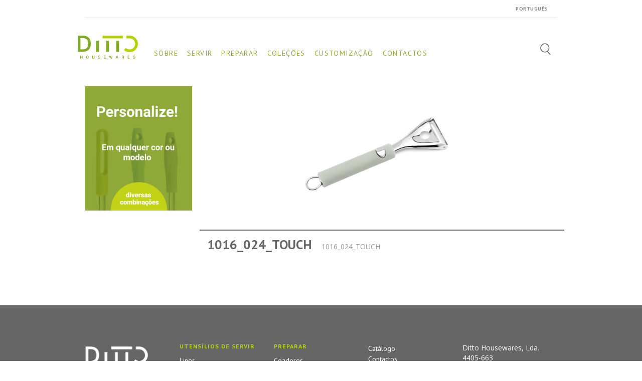

--- FILE ---
content_type: text/html; charset=UTF-8
request_url: https://ditto-housewares.com/produto/1016_024_touch/
body_size: 11237
content:
<!DOCTYPE html>
<html lang="pt-PT" id="parallax_scrolling">

<head>
  <meta charset="UTF-8">
  <meta name="viewport" content="width=device-width, initial-scale=1.0">
  <link rel="profile" href="http://gmpg.org/xfn/11">
  <link rel="pingback" href="https://ditto-housewares.com/xmlrpc.php">


  <title>1016_024_TOUCH &#8211; Ditto Housewares</title>

      <meta name='robots' content='max-image-preview:large' />

            <script data-no-defer="1" data-ezscrex="false" data-cfasync="false" data-pagespeed-no-defer data-cookieconsent="ignore">
                var ctPublicFunctions = {"_ajax_nonce":"806df41178","_rest_nonce":"7465ab2e26","_ajax_url":"\/wp-admin\/admin-ajax.php","_rest_url":"https:\/\/ditto-housewares.com\/wp-json\/","data__cookies_type":"none","data__ajax_type":"rest","data__bot_detector_enabled":"1","data__frontend_data_log_enabled":1,"cookiePrefix":"","wprocket_detected":false,"host_url":"ditto-housewares.com","text__ee_click_to_select":"Click to select the whole data","text__ee_original_email":"The complete one is","text__ee_got_it":"Got it","text__ee_blocked":"Blocked","text__ee_cannot_connect":"Cannot connect","text__ee_cannot_decode":"Can not decode email. Unknown reason","text__ee_email_decoder":"CleanTalk email decoder","text__ee_wait_for_decoding":"The magic is on the way!","text__ee_decoding_process":"Please wait a few seconds while we decode the contact data."}
            </script>
        
            <script data-no-defer="1" data-ezscrex="false" data-cfasync="false" data-pagespeed-no-defer data-cookieconsent="ignore">
                var ctPublic = {"_ajax_nonce":"806df41178","settings__forms__check_internal":"0","settings__forms__check_external":"0","settings__forms__force_protection":"0","settings__forms__search_test":"1","settings__data__bot_detector_enabled":"1","settings__sfw__anti_crawler":0,"blog_home":"https:\/\/ditto-housewares.com\/","pixel__setting":"3","pixel__enabled":false,"pixel__url":null,"data__email_check_before_post":"1","data__email_check_exist_post":"1","data__cookies_type":"none","data__key_is_ok":true,"data__visible_fields_required":true,"wl_brandname":"Anti-Spam by CleanTalk","wl_brandname_short":"CleanTalk","ct_checkjs_key":1512565900,"emailEncoderPassKey":"208ed2e26771f19d1557ff3f4c96bd08","bot_detector_forms_excluded":"W10=","advancedCacheExists":false,"varnishCacheExists":false,"wc_ajax_add_to_cart":false}
            </script>
        <link rel="alternate" href="https://ditto-housewares.com/produto/1016_024_touch/" hreflang="pt" />
<link rel="alternate" href="https://ditto-housewares.com/produto/1016en_024_touchen/" hreflang="en" />
<link rel='dns-prefetch' href='//fd.cleantalk.org' />
<link rel='dns-prefetch' href='//fonts.googleapis.com' />
<link rel="alternate" type="application/rss+xml" title="Ditto Housewares &raquo; Feed" href="https://ditto-housewares.com/pt/feed/" />
<link rel="alternate" type="application/rss+xml" title="Ditto Housewares &raquo; Feed de comentários" href="https://ditto-housewares.com/pt/comments/feed/" />
<script type="text/javascript">
window._wpemojiSettings = {"baseUrl":"https:\/\/s.w.org\/images\/core\/emoji\/14.0.0\/72x72\/","ext":".png","svgUrl":"https:\/\/s.w.org\/images\/core\/emoji\/14.0.0\/svg\/","svgExt":".svg","source":{"concatemoji":"https:\/\/ditto-housewares.com\/wp-includes\/js\/wp-emoji-release.min.js?ver=6.1.9"}};
/*! This file is auto-generated */
!function(e,a,t){var n,r,o,i=a.createElement("canvas"),p=i.getContext&&i.getContext("2d");function s(e,t){var a=String.fromCharCode,e=(p.clearRect(0,0,i.width,i.height),p.fillText(a.apply(this,e),0,0),i.toDataURL());return p.clearRect(0,0,i.width,i.height),p.fillText(a.apply(this,t),0,0),e===i.toDataURL()}function c(e){var t=a.createElement("script");t.src=e,t.defer=t.type="text/javascript",a.getElementsByTagName("head")[0].appendChild(t)}for(o=Array("flag","emoji"),t.supports={everything:!0,everythingExceptFlag:!0},r=0;r<o.length;r++)t.supports[o[r]]=function(e){if(p&&p.fillText)switch(p.textBaseline="top",p.font="600 32px Arial",e){case"flag":return s([127987,65039,8205,9895,65039],[127987,65039,8203,9895,65039])?!1:!s([55356,56826,55356,56819],[55356,56826,8203,55356,56819])&&!s([55356,57332,56128,56423,56128,56418,56128,56421,56128,56430,56128,56423,56128,56447],[55356,57332,8203,56128,56423,8203,56128,56418,8203,56128,56421,8203,56128,56430,8203,56128,56423,8203,56128,56447]);case"emoji":return!s([129777,127995,8205,129778,127999],[129777,127995,8203,129778,127999])}return!1}(o[r]),t.supports.everything=t.supports.everything&&t.supports[o[r]],"flag"!==o[r]&&(t.supports.everythingExceptFlag=t.supports.everythingExceptFlag&&t.supports[o[r]]);t.supports.everythingExceptFlag=t.supports.everythingExceptFlag&&!t.supports.flag,t.DOMReady=!1,t.readyCallback=function(){t.DOMReady=!0},t.supports.everything||(n=function(){t.readyCallback()},a.addEventListener?(a.addEventListener("DOMContentLoaded",n,!1),e.addEventListener("load",n,!1)):(e.attachEvent("onload",n),a.attachEvent("onreadystatechange",function(){"complete"===a.readyState&&t.readyCallback()})),(e=t.source||{}).concatemoji?c(e.concatemoji):e.wpemoji&&e.twemoji&&(c(e.twemoji),c(e.wpemoji)))}(window,document,window._wpemojiSettings);
</script>
<style type="text/css">
img.wp-smiley,
img.emoji {
	display: inline !important;
	border: none !important;
	box-shadow: none !important;
	height: 1em !important;
	width: 1em !important;
	margin: 0 0.07em !important;
	vertical-align: -0.1em !important;
	background: none !important;
	padding: 0 !important;
}
</style>
	<link rel='stylesheet' id='wp-block-library-css' href='https://ditto-housewares.com/wp-includes/css/dist/block-library/style.min.css?ver=6.1.9' type='text/css' media='all' />
<style id='wp-block-library-theme-inline-css' type='text/css'>
.wp-block-audio figcaption{color:#555;font-size:13px;text-align:center}.is-dark-theme .wp-block-audio figcaption{color:hsla(0,0%,100%,.65)}.wp-block-audio{margin:0 0 1em}.wp-block-code{border:1px solid #ccc;border-radius:4px;font-family:Menlo,Consolas,monaco,monospace;padding:.8em 1em}.wp-block-embed figcaption{color:#555;font-size:13px;text-align:center}.is-dark-theme .wp-block-embed figcaption{color:hsla(0,0%,100%,.65)}.wp-block-embed{margin:0 0 1em}.blocks-gallery-caption{color:#555;font-size:13px;text-align:center}.is-dark-theme .blocks-gallery-caption{color:hsla(0,0%,100%,.65)}.wp-block-image figcaption{color:#555;font-size:13px;text-align:center}.is-dark-theme .wp-block-image figcaption{color:hsla(0,0%,100%,.65)}.wp-block-image{margin:0 0 1em}.wp-block-pullquote{border-top:4px solid;border-bottom:4px solid;margin-bottom:1.75em;color:currentColor}.wp-block-pullquote__citation,.wp-block-pullquote cite,.wp-block-pullquote footer{color:currentColor;text-transform:uppercase;font-size:.8125em;font-style:normal}.wp-block-quote{border-left:.25em solid;margin:0 0 1.75em;padding-left:1em}.wp-block-quote cite,.wp-block-quote footer{color:currentColor;font-size:.8125em;position:relative;font-style:normal}.wp-block-quote.has-text-align-right{border-left:none;border-right:.25em solid;padding-left:0;padding-right:1em}.wp-block-quote.has-text-align-center{border:none;padding-left:0}.wp-block-quote.is-large,.wp-block-quote.is-style-large,.wp-block-quote.is-style-plain{border:none}.wp-block-search .wp-block-search__label{font-weight:700}.wp-block-search__button{border:1px solid #ccc;padding:.375em .625em}:where(.wp-block-group.has-background){padding:1.25em 2.375em}.wp-block-separator.has-css-opacity{opacity:.4}.wp-block-separator{border:none;border-bottom:2px solid;margin-left:auto;margin-right:auto}.wp-block-separator.has-alpha-channel-opacity{opacity:1}.wp-block-separator:not(.is-style-wide):not(.is-style-dots){width:100px}.wp-block-separator.has-background:not(.is-style-dots){border-bottom:none;height:1px}.wp-block-separator.has-background:not(.is-style-wide):not(.is-style-dots){height:2px}.wp-block-table{margin:"0 0 1em 0"}.wp-block-table thead{border-bottom:3px solid}.wp-block-table tfoot{border-top:3px solid}.wp-block-table td,.wp-block-table th{word-break:normal}.wp-block-table figcaption{color:#555;font-size:13px;text-align:center}.is-dark-theme .wp-block-table figcaption{color:hsla(0,0%,100%,.65)}.wp-block-video figcaption{color:#555;font-size:13px;text-align:center}.is-dark-theme .wp-block-video figcaption{color:hsla(0,0%,100%,.65)}.wp-block-video{margin:0 0 1em}.wp-block-template-part.has-background{padding:1.25em 2.375em;margin-top:0;margin-bottom:0}
</style>
<link rel='stylesheet' id='wc-blocks-vendors-style-css' href='https://ditto-housewares.com/wp-content/plugins/woocommerce/packages/woocommerce-blocks/build/wc-blocks-vendors-style.css?ver=9.1.5' type='text/css' media='all' />
<link rel='stylesheet' id='wc-blocks-style-css' href='https://ditto-housewares.com/wp-content/plugins/woocommerce/packages/woocommerce-blocks/build/wc-blocks-style.css?ver=9.1.5' type='text/css' media='all' />
<link rel='stylesheet' id='classic-theme-styles-css' href='https://ditto-housewares.com/wp-includes/css/classic-themes.min.css?ver=1' type='text/css' media='all' />
<style id='global-styles-inline-css' type='text/css'>
body{--wp--preset--color--black: #000000;--wp--preset--color--cyan-bluish-gray: #abb8c3;--wp--preset--color--white: #FFF;--wp--preset--color--pale-pink: #f78da7;--wp--preset--color--vivid-red: #cf2e2e;--wp--preset--color--luminous-vivid-orange: #ff6900;--wp--preset--color--luminous-vivid-amber: #fcb900;--wp--preset--color--light-green-cyan: #7bdcb5;--wp--preset--color--vivid-green-cyan: #00d084;--wp--preset--color--pale-cyan-blue: #8ed1fc;--wp--preset--color--vivid-cyan-blue: #0693e3;--wp--preset--color--vivid-purple: #9b51e0;--wp--preset--color--primary: #ef4749;--wp--preset--color--secondary: #333;--wp--preset--color--dark-gray: #111;--wp--preset--color--light-gray: #767676;--wp--preset--gradient--vivid-cyan-blue-to-vivid-purple: linear-gradient(135deg,rgba(6,147,227,1) 0%,rgb(155,81,224) 100%);--wp--preset--gradient--light-green-cyan-to-vivid-green-cyan: linear-gradient(135deg,rgb(122,220,180) 0%,rgb(0,208,130) 100%);--wp--preset--gradient--luminous-vivid-amber-to-luminous-vivid-orange: linear-gradient(135deg,rgba(252,185,0,1) 0%,rgba(255,105,0,1) 100%);--wp--preset--gradient--luminous-vivid-orange-to-vivid-red: linear-gradient(135deg,rgba(255,105,0,1) 0%,rgb(207,46,46) 100%);--wp--preset--gradient--very-light-gray-to-cyan-bluish-gray: linear-gradient(135deg,rgb(238,238,238) 0%,rgb(169,184,195) 100%);--wp--preset--gradient--cool-to-warm-spectrum: linear-gradient(135deg,rgb(74,234,220) 0%,rgb(151,120,209) 20%,rgb(207,42,186) 40%,rgb(238,44,130) 60%,rgb(251,105,98) 80%,rgb(254,248,76) 100%);--wp--preset--gradient--blush-light-purple: linear-gradient(135deg,rgb(255,206,236) 0%,rgb(152,150,240) 100%);--wp--preset--gradient--blush-bordeaux: linear-gradient(135deg,rgb(254,205,165) 0%,rgb(254,45,45) 50%,rgb(107,0,62) 100%);--wp--preset--gradient--luminous-dusk: linear-gradient(135deg,rgb(255,203,112) 0%,rgb(199,81,192) 50%,rgb(65,88,208) 100%);--wp--preset--gradient--pale-ocean: linear-gradient(135deg,rgb(255,245,203) 0%,rgb(182,227,212) 50%,rgb(51,167,181) 100%);--wp--preset--gradient--electric-grass: linear-gradient(135deg,rgb(202,248,128) 0%,rgb(113,206,126) 100%);--wp--preset--gradient--midnight: linear-gradient(135deg,rgb(2,3,129) 0%,rgb(40,116,252) 100%);--wp--preset--duotone--dark-grayscale: url('#wp-duotone-dark-grayscale');--wp--preset--duotone--grayscale: url('#wp-duotone-grayscale');--wp--preset--duotone--purple-yellow: url('#wp-duotone-purple-yellow');--wp--preset--duotone--blue-red: url('#wp-duotone-blue-red');--wp--preset--duotone--midnight: url('#wp-duotone-midnight');--wp--preset--duotone--magenta-yellow: url('#wp-duotone-magenta-yellow');--wp--preset--duotone--purple-green: url('#wp-duotone-purple-green');--wp--preset--duotone--blue-orange: url('#wp-duotone-blue-orange');--wp--preset--font-size--small: 13px;--wp--preset--font-size--medium: 20px;--wp--preset--font-size--large: 36px;--wp--preset--font-size--x-large: 42px;--wp--preset--spacing--20: 0.44rem;--wp--preset--spacing--30: 0.67rem;--wp--preset--spacing--40: 1rem;--wp--preset--spacing--50: 1.5rem;--wp--preset--spacing--60: 2.25rem;--wp--preset--spacing--70: 3.38rem;--wp--preset--spacing--80: 5.06rem;}:where(.is-layout-flex){gap: 0.5em;}body .is-layout-flow > .alignleft{float: left;margin-inline-start: 0;margin-inline-end: 2em;}body .is-layout-flow > .alignright{float: right;margin-inline-start: 2em;margin-inline-end: 0;}body .is-layout-flow > .aligncenter{margin-left: auto !important;margin-right: auto !important;}body .is-layout-constrained > .alignleft{float: left;margin-inline-start: 0;margin-inline-end: 2em;}body .is-layout-constrained > .alignright{float: right;margin-inline-start: 2em;margin-inline-end: 0;}body .is-layout-constrained > .aligncenter{margin-left: auto !important;margin-right: auto !important;}body .is-layout-constrained > :where(:not(.alignleft):not(.alignright):not(.alignfull)){max-width: var(--wp--style--global--content-size);margin-left: auto !important;margin-right: auto !important;}body .is-layout-constrained > .alignwide{max-width: var(--wp--style--global--wide-size);}body .is-layout-flex{display: flex;}body .is-layout-flex{flex-wrap: wrap;align-items: center;}body .is-layout-flex > *{margin: 0;}:where(.wp-block-columns.is-layout-flex){gap: 2em;}.has-black-color{color: var(--wp--preset--color--black) !important;}.has-cyan-bluish-gray-color{color: var(--wp--preset--color--cyan-bluish-gray) !important;}.has-white-color{color: var(--wp--preset--color--white) !important;}.has-pale-pink-color{color: var(--wp--preset--color--pale-pink) !important;}.has-vivid-red-color{color: var(--wp--preset--color--vivid-red) !important;}.has-luminous-vivid-orange-color{color: var(--wp--preset--color--luminous-vivid-orange) !important;}.has-luminous-vivid-amber-color{color: var(--wp--preset--color--luminous-vivid-amber) !important;}.has-light-green-cyan-color{color: var(--wp--preset--color--light-green-cyan) !important;}.has-vivid-green-cyan-color{color: var(--wp--preset--color--vivid-green-cyan) !important;}.has-pale-cyan-blue-color{color: var(--wp--preset--color--pale-cyan-blue) !important;}.has-vivid-cyan-blue-color{color: var(--wp--preset--color--vivid-cyan-blue) !important;}.has-vivid-purple-color{color: var(--wp--preset--color--vivid-purple) !important;}.has-black-background-color{background-color: var(--wp--preset--color--black) !important;}.has-cyan-bluish-gray-background-color{background-color: var(--wp--preset--color--cyan-bluish-gray) !important;}.has-white-background-color{background-color: var(--wp--preset--color--white) !important;}.has-pale-pink-background-color{background-color: var(--wp--preset--color--pale-pink) !important;}.has-vivid-red-background-color{background-color: var(--wp--preset--color--vivid-red) !important;}.has-luminous-vivid-orange-background-color{background-color: var(--wp--preset--color--luminous-vivid-orange) !important;}.has-luminous-vivid-amber-background-color{background-color: var(--wp--preset--color--luminous-vivid-amber) !important;}.has-light-green-cyan-background-color{background-color: var(--wp--preset--color--light-green-cyan) !important;}.has-vivid-green-cyan-background-color{background-color: var(--wp--preset--color--vivid-green-cyan) !important;}.has-pale-cyan-blue-background-color{background-color: var(--wp--preset--color--pale-cyan-blue) !important;}.has-vivid-cyan-blue-background-color{background-color: var(--wp--preset--color--vivid-cyan-blue) !important;}.has-vivid-purple-background-color{background-color: var(--wp--preset--color--vivid-purple) !important;}.has-black-border-color{border-color: var(--wp--preset--color--black) !important;}.has-cyan-bluish-gray-border-color{border-color: var(--wp--preset--color--cyan-bluish-gray) !important;}.has-white-border-color{border-color: var(--wp--preset--color--white) !important;}.has-pale-pink-border-color{border-color: var(--wp--preset--color--pale-pink) !important;}.has-vivid-red-border-color{border-color: var(--wp--preset--color--vivid-red) !important;}.has-luminous-vivid-orange-border-color{border-color: var(--wp--preset--color--luminous-vivid-orange) !important;}.has-luminous-vivid-amber-border-color{border-color: var(--wp--preset--color--luminous-vivid-amber) !important;}.has-light-green-cyan-border-color{border-color: var(--wp--preset--color--light-green-cyan) !important;}.has-vivid-green-cyan-border-color{border-color: var(--wp--preset--color--vivid-green-cyan) !important;}.has-pale-cyan-blue-border-color{border-color: var(--wp--preset--color--pale-cyan-blue) !important;}.has-vivid-cyan-blue-border-color{border-color: var(--wp--preset--color--vivid-cyan-blue) !important;}.has-vivid-purple-border-color{border-color: var(--wp--preset--color--vivid-purple) !important;}.has-vivid-cyan-blue-to-vivid-purple-gradient-background{background: var(--wp--preset--gradient--vivid-cyan-blue-to-vivid-purple) !important;}.has-light-green-cyan-to-vivid-green-cyan-gradient-background{background: var(--wp--preset--gradient--light-green-cyan-to-vivid-green-cyan) !important;}.has-luminous-vivid-amber-to-luminous-vivid-orange-gradient-background{background: var(--wp--preset--gradient--luminous-vivid-amber-to-luminous-vivid-orange) !important;}.has-luminous-vivid-orange-to-vivid-red-gradient-background{background: var(--wp--preset--gradient--luminous-vivid-orange-to-vivid-red) !important;}.has-very-light-gray-to-cyan-bluish-gray-gradient-background{background: var(--wp--preset--gradient--very-light-gray-to-cyan-bluish-gray) !important;}.has-cool-to-warm-spectrum-gradient-background{background: var(--wp--preset--gradient--cool-to-warm-spectrum) !important;}.has-blush-light-purple-gradient-background{background: var(--wp--preset--gradient--blush-light-purple) !important;}.has-blush-bordeaux-gradient-background{background: var(--wp--preset--gradient--blush-bordeaux) !important;}.has-luminous-dusk-gradient-background{background: var(--wp--preset--gradient--luminous-dusk) !important;}.has-pale-ocean-gradient-background{background: var(--wp--preset--gradient--pale-ocean) !important;}.has-electric-grass-gradient-background{background: var(--wp--preset--gradient--electric-grass) !important;}.has-midnight-gradient-background{background: var(--wp--preset--gradient--midnight) !important;}.has-small-font-size{font-size: var(--wp--preset--font-size--small) !important;}.has-medium-font-size{font-size: var(--wp--preset--font-size--medium) !important;}.has-large-font-size{font-size: var(--wp--preset--font-size--large) !important;}.has-x-large-font-size{font-size: var(--wp--preset--font-size--x-large) !important;}
.wp-block-navigation a:where(:not(.wp-element-button)){color: inherit;}
:where(.wp-block-columns.is-layout-flex){gap: 2em;}
.wp-block-pullquote{font-size: 1.5em;line-height: 1.6;}
</style>
<link rel='stylesheet' id='cleantalk-public-css-css' href='https://ditto-housewares.com/wp-content/plugins/cleantalk-spam-protect/css/cleantalk-public.min.css?ver=6.66_1761646101' type='text/css' media='all' />
<link rel='stylesheet' id='cleantalk-email-decoder-css-css' href='https://ditto-housewares.com/wp-content/plugins/cleantalk-spam-protect/css/cleantalk-email-decoder.min.css?ver=6.66_1761646101' type='text/css' media='all' />
<link rel='stylesheet' id='contact-form-7-css' href='https://ditto-housewares.com/wp-content/plugins/contact-form-7/includes/css/styles.css?ver=5.7' type='text/css' media='all' />
<link rel='stylesheet' id='mgkssh_style-css' href='https://ditto-housewares.com/wp-content/plugins/magik-catalog-mode/assets/css/mgkcmo_style.css?ver=6.1.9' type='text/css' media='all' />
<link rel='stylesheet' id='mgkisr-style-css' href='https://ditto-housewares.com/wp-content/plugins/magik-infinite-scroller/assets/css/mgkisr_style.css?ver=6.1.9' type='text/css' media='all' />
<link rel='stylesheet' id='mgkwooas-style-css' href='https://ditto-housewares.com/wp-content/plugins/magik-wooajax-search/assets/css/mgkwooas_style.css?ver=6.1.9' type='text/css' media='all' />
<link rel='stylesheet' id='woocommerce-layout-css' href='https://ditto-housewares.com/wp-content/plugins/woocommerce/assets/css/woocommerce-layout.css?ver=7.3.0' type='text/css' media='all' />
<link rel='stylesheet' id='woocommerce-smallscreen-css' href='https://ditto-housewares.com/wp-content/plugins/woocommerce/assets/css/woocommerce-smallscreen.css?ver=7.3.0' type='text/css' media='only screen and (max-width: 768px)' />
<link rel='stylesheet' id='woocommerce-general-css' href='https://ditto-housewares.com/wp-content/plugins/woocommerce/assets/css/woocommerce.css?ver=7.3.0' type='text/css' media='all' />
<style id='woocommerce-inline-inline-css' type='text/css'>
.woocommerce form .form-row .required { visibility: visible; }
</style>
<link rel='stylesheet' id='woo-variation-swatches-css' href='https://ditto-housewares.com/wp-content/plugins/woo-variation-swatches/assets/css/frontend.min.css?ver=1674593749' type='text/css' media='all' />
<style id='woo-variation-swatches-inline-css' type='text/css'>
:root {
--wvs-tick:url("data:image/svg+xml;utf8,%3Csvg filter='drop-shadow(0px 0px 2px rgb(0 0 0 / .8))' xmlns='http://www.w3.org/2000/svg'  viewBox='0 0 30 30'%3E%3Cpath fill='none' stroke='%23ffffff' stroke-linecap='round' stroke-linejoin='round' stroke-width='4' d='M4 16L11 23 27 7'/%3E%3C/svg%3E");

--wvs-cross:url("data:image/svg+xml;utf8,%3Csvg filter='drop-shadow(0px 0px 5px rgb(255 255 255 / .6))' xmlns='http://www.w3.org/2000/svg' width='72px' height='72px' viewBox='0 0 24 24'%3E%3Cpath fill='none' stroke='%23ff0000' stroke-linecap='round' stroke-width='0.6' d='M5 5L19 19M19 5L5 19'/%3E%3C/svg%3E");
--wvs-single-product-item-width:30px;
--wvs-single-product-item-height:30px;
--wvs-single-product-item-font-size:16px}
</style>
<link rel='stylesheet' id='verito-style-css' href='https://ditto-housewares.com/wp-content/themes/verito/style.css?ver=6.1.9' type='text/css' media='all' />
<link rel='stylesheet' id='child-style-css' href='https://ditto-housewares.com/wp-content/themes/verito-child/style.css?ver=1.1' type='text/css' media='all' />
<link rel='stylesheet' id='bootstrap-css' href='https://ditto-housewares.com/wp-content/themes/verito-child/css/bootstrap.min.css?ver=1.1' type='text/css' media='all' />
<link rel='stylesheet' id='slickcss-css' href='https://ditto-housewares.com/wp-content/themes/verito-child/css/slick.css?ver=all' type='text/css' media='all' />
<link rel='stylesheet' id='slickcsstheme-css' href='https://ditto-housewares.com/wp-content/themes/verito-child/css/slick-theme.css?ver=all' type='text/css' media='all' />
<link rel='stylesheet' id='verito-Fonts-css' href='https://fonts.googleapis.com/css?family=Dancing+Script%3A400%2C700%7COpen+Sans%3A300%2C400%2C600%2C700%2C800%7CPT+Sans%3A400%2C700&#038;subset=latin%2Clatin-ext&#038;ver=1.0.0' type='text/css' media='all' />
<link rel='stylesheet' id='font-awesome-css' href='https://ditto-housewares.com/wp-content/themes/verito/css/font-awesome.css?ver=6.1.9' type='text/css' media='all' />
<link rel='stylesheet' id='simple-line-icons-css' href='https://ditto-housewares.com/wp-content/themes/verito/css/simple-line-icons.css?ver=6.1.9' type='text/css' media='all' />
<link rel='stylesheet' id='owl-carousel-css' href='https://ditto-housewares.com/wp-content/themes/verito/css/owl.carousel.css?ver=6.1.9' type='text/css' media='all' />
<link rel='stylesheet' id='owl-theme-css' href='https://ditto-housewares.com/wp-content/themes/verito/css/owl.theme.css?ver=6.1.9' type='text/css' media='all' />
<link rel='stylesheet' id='flexslider-css' href='https://ditto-housewares.com/wp-content/themes/verito/css/flexslider.css?ver=6.1.9' type='text/css' media='all' />
<link rel='stylesheet' id='jquery-bxslider-css' href='https://ditto-housewares.com/wp-content/themes/verito/css/jquery.bxslider.css?ver=6.1.9' type='text/css' media='all' />
<link rel='stylesheet' id='verito-blog-css' href='https://ditto-housewares.com/wp-content/themes/verito/skins/default/blogs.css?ver=6.1.9' type='text/css' media='all' />
<link rel='stylesheet' id='verito-revslider-css' href='https://ditto-housewares.com/wp-content/themes/verito/skins/default/revslider.css?ver=6.1.9' type='text/css' media='all' />
<link rel='stylesheet' id='verito-layout-css' href='https://ditto-housewares.com/wp-content/themes/verito/skins/default/style.css?ver=6.1.9' type='text/css' media='all' />
<link rel='stylesheet' id='verito-mgk_menu-css' href='https://ditto-housewares.com/wp-content/themes/verito/skins/default/mgk_menu.css?ver=6.1.9' type='text/css' media='all' />
<link rel='stylesheet' id='verito-jquery-mobile-menu-css' href='https://ditto-housewares.com/wp-content/themes/verito/skins/default/jquery.mobile-menu.css?ver=6.1.9' type='text/css' media='all' />
<link rel='stylesheet' id='verito-custom-style-css' href='https://ditto-housewares.com/wp-content/themes/verito/css/custom.css?ver=6.1.9' type='text/css' media='all' />
<!--n2css--><script type='text/javascript' src='https://ditto-housewares.com/wp-content/plugins/cleantalk-spam-protect/js/apbct-public-bundle.min.js?ver=6.66_1761646101' id='apbct-public-bundle.min-js-js'></script>
<script type='text/javascript' src='https://ditto-housewares.com/wp-includes/js/jquery/jquery.min.js?ver=3.6.1' id='jquery-core-js'></script>
<script type='text/javascript' src='https://ditto-housewares.com/wp-includes/js/jquery/jquery-migrate.min.js?ver=3.3.2' id='jquery-migrate-js'></script>
<link rel="https://api.w.org/" href="https://ditto-housewares.com/wp-json/" /><link rel="alternate" type="application/json" href="https://ditto-housewares.com/wp-json/wp/v2/product/5614" /><link rel="EditURI" type="application/rsd+xml" title="RSD" href="https://ditto-housewares.com/xmlrpc.php?rsd" />
<link rel="wlwmanifest" type="application/wlwmanifest+xml" href="https://ditto-housewares.com/wp-includes/wlwmanifest.xml" />
<meta name="generator" content="WordPress 6.1.9" />
<meta name="generator" content="WooCommerce 7.3.0" />
<link rel="canonical" href="https://ditto-housewares.com/produto/1016_024_touch/" />
<link rel='shortlink' href='https://ditto-housewares.com/?p=5614' />
<link rel="alternate" type="application/json+oembed" href="https://ditto-housewares.com/wp-json/oembed/1.0/embed?url=https%3A%2F%2Fditto-housewares.com%2Fproduto%2F1016_024_touch%2F" />
<link rel="alternate" type="text/xml+oembed" href="https://ditto-housewares.com/wp-json/oembed/1.0/embed?url=https%3A%2F%2Fditto-housewares.com%2Fproduto%2F1016_024_touch%2F&#038;format=xml" />
	<noscript><style>.woocommerce-product-gallery{ opacity: 1 !important; }</style></noscript>
	<link rel="icon" href="https://ditto-housewares.com/wp-content/uploads/2020/07/favicon.png" sizes="32x32" />
<link rel="icon" href="https://ditto-housewares.com/wp-content/uploads/2020/07/favicon.png" sizes="192x192" />
<link rel="apple-touch-icon" href="https://ditto-housewares.com/wp-content/uploads/2020/07/favicon.png" />
<meta name="msapplication-TileImage" content="https://ditto-housewares.com/wp-content/uploads/2020/07/favicon.png" />
		<style type="text/css" id="wp-custom-css">
			.user-registration-MyAccount-content{
	display: block !important;
}
.user-registration-profile-header{
	display: none !important;
}		</style>
		</head>

<body class="product-template-default single single-product postid-5614 wp-embed-responsive theme-verito woocommerce woocommerce-page woocommerce-no-js woo-variation-swatches wvs-behavior-blur wvs-theme-verito-child wvs-show-label wvs-tooltip cms-index-index cms-verito-home">

  <div id="page" class="page">

    <header>
      <div class="header-container">
        <div class="header-top d-none d-md-block d-lg-block d-xl-block">
          <div class="container">
            <div class="row">
              <div class="col-12">
                <!-- Header Top Links -->
                                  <div class="toplinks">
                    <div class="links">
                      <ul id="menu-toplinks" class="top-links1 mega-menu1"><li id="nav-menu-item-3600" class="pll-parent-menu-item menu-item menu-item-type-custom menu-item-object-custom menu-item-has-children  has-sub wide pos-center col-4"><a href="#pll_switcher" class="">Português</a>
<div class="mgk-popup"><div class="inner" style=""><ul class="sub-menu">
	<li id="nav-menu-item-3600-en" class="lang-item lang-item-199 lang-item-en lang-item-first menu-item menu-item-type-custom menu-item-object-custom " data-cols="1"><a href="https://ditto-housewares.com/produto/1016en_024_touchen/" class="">English</a></li>
</ul></div></div>
</li>
</ul>                    </div>
                  </div>
                                <!-- End Header Top Links -->
              </div>
            </div>
          </div>
        </div>
        <div id="navbar" class="header-bottom">
          <div class="container">
            <div class="row">
              <div class="">
                  <div class="logo-block">
	                              <a class="logo" title="Ditto Housewares" href="https://ditto-housewares.com/inicio ">
                <img src="https://ditto-housewares.com/wp-content/themes/verito/images/logo.png" alt="Ditto Housewares"> </a>
		                  </div>
                <nav class="navcls">
                  <div class="mm-toggle-wrap">
                    <div class="mm-toggle mobile-toggle"><i class="fa fa-bars"></i><span class="mm-label">Menu</span> </div>
                  </div>
                                      <div class="nav-inner">
                      <div class="mgk-main-menu">
                        <div id="main-menu">
                          <ul id="menu-main-menu-pt" class="main-menu mega-menu"><li id="nav-menu-item-3774" class="menu-item menu-item-type-post_type menu-item-object-page  narrow "><a title="Sobre" href="https://ditto-housewares.com/sobre/" class=""><span>Sobre</span></a></li>
<li id="nav-menu-item-26844" class="menu-item menu-item-type-taxonomy menu-item-object-product_cat  narrow "><a href="https://ditto-housewares.com/categoria-produto/servir/utensilios-de-servir-pt/" class=""><span>Servir</span></a></li>
<li id="nav-menu-item-26926" class="menu-item menu-item-type-taxonomy menu-item-object-product_cat  narrow "><a href="https://ditto-housewares.com/categoria-produto/preparar/" class=""><span>Preparar</span></a></li>
<li id="nav-menu-item-3611" class="menu-item menu-item-type-post_type menu-item-object-page  narrow "><a title="Colecções" href="https://ditto-housewares.com/coleccoes/" class=""><span>Coleções</span></a></li>
<li id="nav-menu-item-20799" class="menu-item menu-item-type-post_type menu-item-object-page  narrow "><a title="Customização " href="https://ditto-housewares.com/utensilios-de-servir-com-cabo/" class=""><span>Customização</span></a></li>
<li id="nav-menu-item-3515" class="menu-item menu-item-type-post_type menu-item-object-page  narrow "><a title="Contactos" href="https://ditto-housewares.com/contactos/" class=""><span>Contactos</span></a></li>
<li id="nav-menu-item-20785" class="d-block d-sm-none menu-item menu-item-type-post_type menu-item-object-page  narrow "><a href="https://ditto-housewares.com/conta/" class=""><span>A minha conta</span></a></li>
</ul>                        </div>
                      </div>
                    </div>
                                  </nav>
              </div>
              <div class="d-none d-md-block d-lg-block d-xl-block search-wrapper">
              <ul class="navbar-right">
                <li>
                  <div>
                    <div class="search-container">
                        <img src="https://ditto-housewares.com/wp-content/themes/verito-child/images/search.png" alt="">

                        

         <div class="mgkwooas-ajaxsearchform-container mgkwooas_header">
          <form role="search" method="get" class="mgkwooas-ajaxsearchform" action="https://ditto-housewares.com/">
            <div>
              <label class="screen-reader-text">Search for:</label>

              <input type="text"
              value=""
              name="s"             
              class="mgkwooas-searchstr"
              placeholder=""         
              data-min-chars="3"/>
                            <input type="hidden" name="post_type" value="product" />
              <input type="hidden" name="lang" value="pt" />
            </div>
          </form>
        </div>

        
				                    </div>
                  </div>
                </li>
                              </ul>    
              </div>
            </div>
          </div>
        </div>
      </div>
    </header>
<div>

    <div class="main-container col1-layout">
    <div class="main">
      <div class="container">
          <div class="row">
                                <div id="column-left" class="col-left sidebar col-sm-3 col-xs-12 ">
                      <div id="block-4" class="block widget_block widget_media_image">
<figure class="wp-block-image size-full visible-en"><a href="/serving-tools-with-handles"><img decoding="async" loading="lazy" width="285" height="333" src="https://ditto-housewares.com/wp-content/uploads/2023/01/banner_products_ditto-1.png" alt="" class="wp-image-26585" srcset="https://ditto-housewares.com/wp-content/uploads/2023/01/banner_products_ditto-1.png 285w, https://ditto-housewares.com/wp-content/uploads/2023/01/banner_products_ditto-1-257x300.png 257w" sizes="(max-width: 285px) 100vw, 285px" /></a></figure>
</div><div id="block-12" class="block widget_block widget_media_image">
<figure class="wp-block-image size-full visible-pt"><a href="/utensilios-de-servir-com-cabo"><img decoding="async" loading="lazy" width="287" height="335" src="https://ditto-housewares.com/wp-content/uploads/2023/02/banner_products_ditto2.png" alt="" class="wp-image-26638" srcset="https://ditto-housewares.com/wp-content/uploads/2023/02/banner_products_ditto2.png 287w, https://ditto-housewares.com/wp-content/uploads/2023/02/banner_products_ditto2-257x300.png 257w" sizes="(max-width: 287px) 100vw, 287px" /></a></figure>
</div> 

                  </div>
                            <div class="col-sm-9 col-xs-12 col2-left-layout">
                <div class="product-view">
                    <div id="product-5614" class="notblog product type-product post-5614 status-publish first instock product_cat-outros has-post-thumbnail shipping-taxable product-type-simple">
                        <div class="product-essential row">
               
                            <div class="woocommerce-notices-wrapper"></div>            
                            <div class="product-img-box col-lg-12 col-sm-12 col-xs-12">
                                


   <div class="images product-image">  
                
                 <div class="woocommerce-product-gallery woocommerce-product-gallery--with-images woocommerce-product-gallery--columns-4 images" data-columns="4" style="opacity: 0; transition: opacity .25s ease-in-out;">
  <div class="product-full">
    <figure class="woocommerce-product-gallery__wrapper">
      <div data-thumb="https://ditto-housewares.com/wp-content/uploads/2020/11/1016_024-100x100.jpg" class="woocommerce-product-gallery__image "><a itemprop="image" class="woocommerce-main-image zoom cloud-zoom"><img id="product-zoom" class="attachment-shop_single size-shop_single wp-post-image " src="https://ditto-housewares.com/wp-content/uploads/2020/11/1016_024-scaled.jpg" data-zoom-image="https://ditto-housewares.com/wp-content/uploads/2020/11/1016_024-scaled.jpg"  data-large_image="https://ditto-housewares.com/wp-content/uploads/2020/11/1016_024-scaled.jpg" data-large_image_width="800" data-large_image_height="800"/></a></div>  </figure>
</div>

<div class="row">
    <div class="more-views col-lg-6 col-sm-6 col-xs-12">

        </div>

    </div>

</div>


</div>
 
                            </div>
                            <div class="product-shop col-lg-12 col-sm-12 col-xs-12">
                                  <div class="product-name"><h1 itemprop="name" class="product_title entry-title">1016_024_TOUCH</h1>
    <div class="sku">1016_024_TOUCH</div>
</div>
                               </div>
                        </div>  <!--product-essential-->
                    </div><!-- #product- -->
                </div><!-- product-view-->
              </div>
          </div>

</div>


	
<footer>
	<div class="footer-inner">
		<div class="container">
			<div class="footer-column-container">
				<div class="col">

					
						<div class="footer-column">
							<aside id="block-2" class="widget widget_block widget_media_image">
<figure class="wp-block-image size-full"><a href="https://ditto-housewares.com/wp-content/uploads/2020/07/logo_ditto_white.png"><img decoding="async" loading="lazy" width="256" height="111" src="https://ditto-housewares.com/wp-content/uploads/2020/07/logo_ditto_white.png" alt="" class="wp-image-3457"/></a></figure>
</aside>						</div>

					
				</div>

				<div class="col">

					
						<div class="footer-column">
							<aside id="nav_menu-7" class="widget widget_nav_menu"><h4>Utensílios de Servir</h4><div class="menu-footer-serving-utensils-pt-container"><ul id="menu-footer-serving-utensils-pt" class="menu"><li id="menu-item-20442" class="menu-item menu-item-type-taxonomy menu-item-object-product_cat menu-item-20442"><a href="https://ditto-housewares.com/categoria-produto/servir/linhas-pt/clip/">Lines</a></li>
</ul></div></aside>						</div>

					
				</div>

				<div class="col">

					
						<div class="footer-column">
							<aside id="nav_menu-6" class="widget widget_nav_menu"><h4>Preparar</h4><div class="menu-footer-preparar-pt-container"><ul id="menu-footer-preparar-pt" class="menu"><li id="menu-item-20444" class="menu-item menu-item-type-taxonomy menu-item-object-product_cat menu-item-20444"><a href="https://ditto-housewares.com/categoria-produto/preparar/coadores-pt/">Coadores</a></li>
<li id="menu-item-20445" class="menu-item menu-item-type-taxonomy menu-item-object-product_cat menu-item-20445"><a href="https://ditto-housewares.com/categoria-produto/preparar/diversos-gadgets/">Gadgets</a></li>
<li id="menu-item-20476" class="menu-item menu-item-type-taxonomy menu-item-object-product_cat menu-item-20476"><a href="https://ditto-housewares.com/categoria-produto/preparar/raladores-pt-preparar/passe-vite/">Raladores</a></li>
<li id="menu-item-20447" class="menu-item menu-item-type-taxonomy menu-item-object-product_cat menu-item-20447"><a href="https://ditto-housewares.com/categoria-produto/preparar/pastelaria-pt/batedor/">Pastelaria</a></li>
<li id="menu-item-20448" class="menu-item menu-item-type-taxonomy menu-item-object-product_cat menu-item-20448"><a href="https://ditto-housewares.com/categoria-produto/preparar/vinho-bar-pt/rolha-doseador/">Vinho &#038; Bar</a></li>
<li id="menu-item-20449" class="menu-item menu-item-type-taxonomy menu-item-object-product_cat menu-item-20449"><a href="https://ditto-housewares.com/categoria-produto/preparar/pincas-tesouras-pt/espetos/">Pinças &#038; Tesouras</a></li>
</ul></div></aside>						</div>

					
				</div>

                <div class="col">

					
                        <div class="footer-column">
							<aside id="nav_menu-9" class="widget widget_nav_menu"><div class="menu-footer-about-pt-container"><ul id="menu-footer-about-pt" class="menu"><li id="menu-item-3814" class="menu-item menu-item-type-custom menu-item-object-custom menu-item-3814"><a href="/">Catálogo</a></li>
<li id="menu-item-3812" class="menu-item menu-item-type-post_type menu-item-object-page menu-item-3812"><a href="https://ditto-housewares.com/contacts/">Contactos</a></li>
</ul></div></aside>                        </div>

					
                </div>

                <div class="col">

					
                        <div class="footer-column">
							<aside id="block-3" class="widget widget_block"><p>Ditto Housewares, Lda. <br>4405-663<br>
		Vila Nova de Gaia - Portugal<p></aside>                        </div>

					
                </div>

			</div>
		</div>
	</div>

	<div class="footer-middle">
			</div>


	
</footer>

</div>


<div class="menu-overlay"></div>
<div id="nav-panel" class="">
    <div class="menu-wrap"><ul id="menu-main-menu-pt-1" class="mobile-menu accordion-menu"><li id="accordion-menu-item-3774" class="menu-item menu-item-type-post_type menu-item-object-page "><a title="Sobre" href="https://ditto-housewares.com/sobre/" class="">Sobre</a></li>
<li id="accordion-menu-item-26844" class="menu-item menu-item-type-taxonomy menu-item-object-product_cat "><a href="https://ditto-housewares.com/categoria-produto/servir/utensilios-de-servir-pt/" class="">Servir</a></li>
<li id="accordion-menu-item-26926" class="menu-item menu-item-type-taxonomy menu-item-object-product_cat "><a href="https://ditto-housewares.com/categoria-produto/preparar/" class="">Preparar</a></li>
<li id="accordion-menu-item-3611" class="menu-item menu-item-type-post_type menu-item-object-page "><a title="Colecções" href="https://ditto-housewares.com/coleccoes/" class="">Coleções</a></li>
<li id="accordion-menu-item-20799" class="menu-item menu-item-type-post_type menu-item-object-page "><a title="Customização " href="https://ditto-housewares.com/utensilios-de-servir-com-cabo/" class="">Customização</a></li>
<li id="accordion-menu-item-3515" class="menu-item menu-item-type-post_type menu-item-object-page "><a title="Contactos" href="https://ditto-housewares.com/contactos/" class="">Contactos</a></li>
<li id="accordion-menu-item-20785" class="d-block d-sm-none menu-item menu-item-type-post_type menu-item-object-page "><a href="https://ditto-housewares.com/conta/" class="">A minha conta</a></li>
</ul></div><div class="menu-wrap"><ul id="menu-toplinks-1" class="top-links1 accordion-menu"><li id="accordion-menu-item-3600" class="pll-parent-menu-item menu-item menu-item-type-custom menu-item-object-custom menu-item-has-children  has-sub"><a href="#pll_switcher" class="">Português</a>
<span class="arrow"></span><ul class="sub-menu">
	<li id="accordion-menu-item-3600-en" class="lang-item lang-item-199 lang-item-en lang-item-first menu-item menu-item-type-custom menu-item-object-custom "><a href="https://ditto-housewares.com/produto/1016en_024_touchen/" class="">English</a></li>
</ul>
</li>
</ul></div></div>	<script type="text/javascript">
		(function () {
			var c = document.body.className;
			c = c.replace(/woocommerce-no-js/, 'woocommerce-js');
			document.body.className = c;
		})();
	</script>
	<script type='text/javascript' src='https://fd.cleantalk.org/ct-bot-detector-wrapper.js?ver=6.66' id='ct_bot_detector-js'></script>
<script type='text/javascript' src='https://ditto-housewares.com/wp-content/plugins/contact-form-7/includes/swv/js/index.js?ver=5.7' id='swv-js'></script>
<script type='text/javascript' id='contact-form-7-js-extra'>
/* <![CDATA[ */
var wpcf7 = {"api":{"root":"https:\/\/ditto-housewares.com\/wp-json\/","namespace":"contact-form-7\/v1"}};
/* ]]> */
</script>
<script type='text/javascript' src='https://ditto-housewares.com/wp-content/plugins/contact-form-7/includes/js/index.js?ver=5.7' id='contact-form-7-js'></script>
<script type='text/javascript' src='https://ditto-housewares.com/wp-content/plugins/magik-catalog-mode/assets/js/mgkcmo_common.js?ver=1.0.0' id='mgkcmo_common-js'></script>
<script type='text/javascript' src='https://ditto-housewares.com/wp-content/plugins/magik-wooajax-search/assets/js/mgkwooas-autocomplete.js?ver=1.2.7' id='mgkwooas_autocomplete-js'></script>
<script type='text/javascript' id='mgkwooas_frontend-js-extra'>
/* <![CDATA[ */
var mgkwooas_params = {"ajax_url":"https:\/\/ditto-housewares.com\/wp-admin\/admin-ajax.php","product_image":"0","product_price":"0","product_desc":"0","product_sku":"0","product_salebadge":"0","product_featuredbadge":"0","product_saletext":"sale","product_featuredtext":"featured"};
/* ]]> */
</script>
<script type='text/javascript' src='https://ditto-housewares.com/wp-content/plugins/magik-wooajax-search/assets/js/mgkwooas-frontend.js?ver=1.0' id='mgkwooas_frontend-js'></script>
<script type='text/javascript' id='wc-single-product-js-extra'>
/* <![CDATA[ */
var wc_single_product_params = {"i18n_required_rating_text":"Seleccione uma classifica\u00e7\u00e3o","review_rating_required":"yes","flexslider":{"rtl":false,"animation":"slide","smoothHeight":true,"directionNav":false,"controlNav":"thumbnails","slideshow":false,"animationSpeed":500,"animationLoop":false,"allowOneSlide":false},"zoom_enabled":"","zoom_options":[],"photoswipe_enabled":"","photoswipe_options":{"shareEl":false,"closeOnScroll":false,"history":false,"hideAnimationDuration":0,"showAnimationDuration":0},"flexslider_enabled":""};
/* ]]> */
</script>
<script type='text/javascript' src='https://ditto-housewares.com/wp-content/plugins/woocommerce/assets/js/frontend/single-product.min.js?ver=7.3.0' id='wc-single-product-js'></script>
<script type='text/javascript' src='https://ditto-housewares.com/wp-content/plugins/woocommerce/assets/js/jquery-blockui/jquery.blockUI.min.js?ver=2.7.0-wc.7.3.0' id='jquery-blockui-js'></script>
<script type='text/javascript' src='https://ditto-housewares.com/wp-content/plugins/woocommerce/assets/js/js-cookie/js.cookie.min.js?ver=2.1.4-wc.7.3.0' id='js-cookie-js'></script>
<script type='text/javascript' id='woocommerce-js-extra'>
/* <![CDATA[ */
var woocommerce_params = {"ajax_url":"\/wp-admin\/admin-ajax.php","wc_ajax_url":"\/?wc-ajax=%%endpoint%%"};
/* ]]> */
</script>
<script type='text/javascript' src='https://ditto-housewares.com/wp-content/plugins/woocommerce/assets/js/frontend/woocommerce.min.js?ver=7.3.0' id='woocommerce-js'></script>
<script type='text/javascript' id='wc-cart-fragments-js-extra'>
/* <![CDATA[ */
var wc_cart_fragments_params = {"ajax_url":"\/wp-admin\/admin-ajax.php","wc_ajax_url":"\/?wc-ajax=%%endpoint%%","cart_hash_key":"wc_cart_hash_92c8f3605b2965319499fa084478f7ba","fragment_name":"wc_fragments_92c8f3605b2965319499fa084478f7ba","request_timeout":"5000"};
/* ]]> */
</script>
<script type='text/javascript' src='https://ditto-housewares.com/wp-content/plugins/woocommerce/assets/js/frontend/cart-fragments.min.js?ver=7.3.0' id='wc-cart-fragments-js'></script>
<script type='text/javascript' src='https://ditto-housewares.com/wp-includes/js/underscore.min.js?ver=1.13.4' id='underscore-js'></script>
<script type='text/javascript' id='wp-util-js-extra'>
/* <![CDATA[ */
var _wpUtilSettings = {"ajax":{"url":"\/wp-admin\/admin-ajax.php"}};
/* ]]> */
</script>
<script type='text/javascript' src='https://ditto-housewares.com/wp-includes/js/wp-util.min.js?ver=6.1.9' id='wp-util-js'></script>
<script type='text/javascript' id='wp-api-request-js-extra'>
/* <![CDATA[ */
var wpApiSettings = {"root":"https:\/\/ditto-housewares.com\/wp-json\/","nonce":"7465ab2e26","versionString":"wp\/v2\/"};
/* ]]> */
</script>
<script type='text/javascript' src='https://ditto-housewares.com/wp-includes/js/api-request.min.js?ver=6.1.9' id='wp-api-request-js'></script>
<script type='text/javascript' src='https://ditto-housewares.com/wp-includes/js/dist/vendor/regenerator-runtime.min.js?ver=0.13.9' id='regenerator-runtime-js'></script>
<script type='text/javascript' src='https://ditto-housewares.com/wp-includes/js/dist/vendor/wp-polyfill.min.js?ver=3.15.0' id='wp-polyfill-js'></script>
<script type='text/javascript' src='https://ditto-housewares.com/wp-includes/js/dist/hooks.min.js?ver=4169d3cf8e8d95a3d6d5' id='wp-hooks-js'></script>
<script type='text/javascript' src='https://ditto-housewares.com/wp-includes/js/dist/i18n.min.js?ver=9e794f35a71bb98672ae' id='wp-i18n-js'></script>
<script type='text/javascript' id='wp-i18n-js-after'>
wp.i18n.setLocaleData( { 'text direction\u0004ltr': [ 'ltr' ] } );
</script>
<script type='text/javascript' src='https://ditto-housewares.com/wp-includes/js/dist/url.min.js?ver=6620854ab4f8532bcdbc' id='wp-url-js'></script>
<script type='text/javascript' id='wp-api-fetch-js-translations'>
( function( domain, translations ) {
	var localeData = translations.locale_data[ domain ] || translations.locale_data.messages;
	localeData[""].domain = domain;
	wp.i18n.setLocaleData( localeData, domain );
} )( "default", {"translation-revision-date":"2025-12-01 23:25:23+0000","generator":"GlotPress\/4.0.3","domain":"messages","locale_data":{"messages":{"":{"domain":"messages","plural-forms":"nplurals=2; plural=n != 1;","lang":"pt"},"You are probably offline.":["Provavelmente est\u00e1 offline."],"Media upload failed. If this is a photo or a large image, please scale it down and try again.":["Falha ao carregar o conte\u00fado multim\u00e9dia. Se for uma fotografia ou imagem de grandes dimens\u00f5es, por favor reduza o tamanho e tente novamente."],"An unknown error occurred.":["Ocorreu um erro desconhecido."],"The response is not a valid JSON response.":["A resposta n\u00e3o \u00e9 uma resposta JSON v\u00e1lida."]}},"comment":{"reference":"wp-includes\/js\/dist\/api-fetch.js"}} );
</script>
<script type='text/javascript' src='https://ditto-housewares.com/wp-includes/js/dist/api-fetch.min.js?ver=bc0029ca2c943aec5311' id='wp-api-fetch-js'></script>
<script type='text/javascript' id='wp-api-fetch-js-after'>
wp.apiFetch.use( wp.apiFetch.createRootURLMiddleware( "https://ditto-housewares.com/wp-json/" ) );
wp.apiFetch.nonceMiddleware = wp.apiFetch.createNonceMiddleware( "7465ab2e26" );
wp.apiFetch.use( wp.apiFetch.nonceMiddleware );
wp.apiFetch.use( wp.apiFetch.mediaUploadMiddleware );
wp.apiFetch.nonceEndpoint = "https://ditto-housewares.com/wp-admin/admin-ajax.php?action=rest-nonce";
</script>
<script type='text/javascript' id='woo-variation-swatches-js-extra'>
/* <![CDATA[ */
var woo_variation_swatches_options = {"show_variation_label":"1","clear_on_reselect":"","variation_label_separator":":","is_mobile":"","show_variation_stock":"","stock_label_threshold":"5","cart_redirect_after_add":"no","enable_ajax_add_to_cart":"no","cart_url":"https:\/\/ditto-housewares.com","is_cart":""};
/* ]]> */
</script>
<script type='text/javascript' src='https://ditto-housewares.com/wp-content/plugins/woo-variation-swatches/assets/js/frontend.min.js?ver=1674593749' id='woo-variation-swatches-js'></script>
<script type='text/javascript' src='https://ditto-housewares.com/wp-content/themes/verito-child/js/slick.min.js?ver=1.6.0' id='slickjs-js'></script>
<script type='text/javascript' src='https://ditto-housewares.com/wp-content/themes/verito-child/js/bootstrap.min.js?ver=6.1.9' id='bootstrap-js'></script>
<script type='text/javascript' src='https://ditto-housewares.com/wp-content/plugins/woocommerce/assets/js/jquery-cookie/jquery.cookie.min.js?ver=1.4.1-wc.7.3.0' id='jquery-cookie-js'></script>
<script type='text/javascript' src='https://ditto-housewares.com/wp-content/themes/verito/js/countdown.js?ver=6.1.9' id='verito-countdown-js'></script>
<script type='text/javascript' src='https://ditto-housewares.com/wp-content/themes/verito/js/parallax.js?ver=6.1.9' id='parallax-js'></script>
<script type='text/javascript' src='https://ditto-housewares.com/wp-content/themes/verito/js/revslider.js?ver=6.1.9' id='revslider-js'></script>
<script type='text/javascript' id='verito-common-js-extra'>
/* <![CDATA[ */
var js_verito_wishvar = {"IMAGEURL":"https:\/\/ditto-housewares.com\/wp-content\/themes\/verito\/images","WOO_EXIST":"1","SITEURL":"https:\/\/ditto-housewares.com","PRODUCT_ITEM_CLASS":"item col-lg-4 col-md-4 col-sm-4 col-xs-6","PRODUCT_ITEM_COUNT":"3","PRODUCT_CATEGORY_VIEW":"grid"};
/* ]]> */
</script>
<script type='text/javascript' src='https://ditto-housewares.com/wp-content/themes/verito/js/common.js?ver=6.1.9' id='verito-common-js'></script>
<script type='text/javascript' src='https://ditto-housewares.com/wp-content/themes/verito/js/jquery.mobile-menu.min.js?ver=6.1.9' id='jquery-mobile-menu-js'></script>
<script type='text/javascript' src='https://ditto-housewares.com/wp-content/themes/verito/js/owl.carousel.min.js?ver=6.1.9' id='owl-carousel-js'></script>
<script type='text/javascript' src='https://ditto-housewares.com/wp-content/themes/verito/js/cloud-zoom.js?ver=6.1.9' id='verito-cloud-zoom-js-js'></script>
<script type='text/javascript' id='verito-themejs-js-extra'>
/* <![CDATA[ */
var js_verito_vars = {"ajax_url":"https:\/\/ditto-housewares.com\/wp-admin\/admin-ajax.php","container_width":"1250","grid_layout_width":"20"};
/* ]]> */
</script>
<script type='text/javascript' src='https://ditto-housewares.com/wp-content/themes/verito/js/mgk_menu.js?ver=6.1.9' id='verito-themejs-js'></script>
<script type='text/javascript' src='https://ditto-housewares.com/wp-content/themes/verito-child/js/scripts.js?ver=6.1.9' id='custom-script-js'></script>
</body></html>


--- FILE ---
content_type: text/css
request_url: https://ditto-housewares.com/wp-content/themes/verito/skins/default/revslider.css?ver=6.1.9
body_size: 2429
content:
/*-----------------------------------------------------------------------------

	-	Revolution Slider 4.1 Captions -

		Screen Stylesheet

version:   	1.4.5
date:      	02/06/17
author:		magikcommerce
email:      support@magikcommerce.com
website:   	http://www.magikcommerce.com/
-----------------------------------------------------------------------------*/



/*************************
	-	CAPTIONS	-
**************************/
.home-slider3 #magik-slideshow {
	border: none;
	padding: 0;
	margin-bottom: 30px;
}
.home-slider3 #magik-slideshow .container {
	width: 100%;
}
.home-slider3 #magik-slideshow .home-slider {
	width: 66.6%;
	float: left
}
.home-slider3 #magik-slideshow .RHS-banner {
	width: 66.6%;
	float: left
}
.home-slider3 #magik-slideshow .RHS-banner {
/*float: right;
	width: 360px;*/
}
.home-slider3 #magik-slideshow .RHS-banner .add {
}
.home-slider3 .rev_slider_wrapper >ul {
	visibility: hidden;
}
.home-slider3 .rev_slider {
	overflow: visible;
}
.home-slider3 .rev_slider img {
	max-width: none !important;
	margin: 0px;
	padding: 0px;
	border-width: 0px;
	border: none;
	visibility: visible !important;
}
.home-slider3 .rev_slider .no-slides-text {
	font-weight: bold;
	text-align: center;
	padding-top: 80px;
}
.home-slider3 .rev_slider ul {
	margin: 0px;
	padding: 0px;
	list-style: none !important;
	list-style-type: none;
	background-position: 0px 0px;
}
.home-slider3 .rev_slider ul li, .home-slider3 .rev_slider >ul >li, .home-slider3 .rev_slider >ul >li:before {
	list-style: none !important;
	position: absolute;
	visibility: hidden;
	margin: 0px !important;
	padding: 0px !important;
	overflow-x: visible;
	overflow-y: visible;
	list-style-type: none !important;
	background-image: none;
	background-position: 0px 0px;
	text-indent: 0em;
}
.home-slider3 .rev_slider .tp-caption, .home-slider3 .rev_slider .caption {
	visibility: hidden;
}
.home-slider3 .tp-simpleresponsive img {
	max-width: none;
}
/* ADDED FOR SLIDELINK MANAGEMENT */
.home-slider3 .tp-caption {
	z-index: 1;
}
.home-slider3 .tp_inner_padding {
	box-sizing: border-box;
	max-height: none !important;
}
.home-slider3 .tp-hide-revslider, .tp-caption.tp-hidden-caption {
	visibility: hidden !important;
	display: none !important;
}
.home-slider3 .fullscreen-container {
	width: 100%;
	position: relative;
	padding: 0;
	margin: auto;
}
.home-slider3 .fullwidthbanner-container {
	width: 100%;
	position: relative;
	padding: 0;
	overflow: hidden;
	margin: auto;
}
.home-slider3 .fullwidthbanner-container .fullwidthabanner {
	width: 100%;
	margin: auto;
}
.home-slider3 .tp-simpleresponsive .caption, .tp-simpleresponsive .tp-caption {
	margin: auto;
}
.home-slider3 #rev_slider_4_wrapper .info {
	display: inline-block;
	text-align: center;
	position: absolute;
	top: 25%;
	right: 40%;
	font-size: 14px;
}
.home-slider3 #rev_slider_4_wrapper .info.info1 {
	display: block;
	text-align: center;
	position: absolute;
	top: 25%;
	right: auto;
	left: 25%;
}
.home-slider3 #rev_slider_4_wrapper .info.info1.info-top {
	display: block;
	text-align: center;
	position: absolute;
	top: 15%;
	right: auto;
	left: 20%;
}
.home-slider3 #rev_slider_4_wrapper ul li .info .tp-caption.ExtraLargeTitle {
	line-height: 20px;
	font-weight: normal;
	color: #FFF;
	text-decoration: none;
	background-color: transparent;
	padding: 0px 0px 0px 0px;
	border-radius: 0px 0px 0px 0px;
	font-size: 18px;
	letter-spacing: 0px;
}
.home-slider3. tp-caption.slide2 {
 color: #FFF;
}
.home-slider3 .tp-caption.ExtraLargeTitle span {
	font-size: 30px;
	font-family: Satisfy, cursive;
	transition: none;
	line-height: 54px;
	border-width: 0px;
	margin: 0px;
	padding: 0px;
	letter-spacing: 0px;
	font-weight: 400;
	color: #e5534c;
}
.home-slider3 .tp-caption.LargeTitle {
	font-weight: 900;
	color: #333;
	text-decoration: none;
	background-color: transparent;
	padding: 0px 0px 0px 0px;
	font-size: 70px;
	text-align: center;
	letter-spacing: normal;
	text-transform: uppercase;
	font-family: 'Montserrat', sans-serif;
	;
	line-height: 65px;
}
.home-slider3 .tp-caption.LargeTitle span {
	z-index: 3;
	white-space: nowrap;
	font-family: 'Montserrat', sans-serif;
	;
	margin: 25px 0px 0px;
	font-size: 55px;
	transition: all 0s ease 0s;
	min-height: 0px;
	min-width: 0px;
	line-height: 25px;
	border-width: 0px;
	padding: 0px;
	letter-spacing: 0px;
	transform: matrix3d(1, 0, 0, 0, 0, 1, 0, 0, 0, 0, 1, -0.0025, 0, 0, 0, 1);
	background-color: transparent;
	font-weight: 700;
}
.info.info1 a.view-more, .info.info1 a.buy-btn-s {
	color: #dbdadb;
}
.home-slider3 a.view-more {
	padding: 10px 20px;
	font-size: 12px;
	text-transform: uppercase;
	font-weight: normal;
	color: #fff;
	border: 2px #fff solid;
	font-family: 'Montserrat', sans-serif;
	letter-spacing: 1px
}
.home-slider3 a.buy-btn-s {
	padding: 10px 20px;
	font-size: 12px;
	text-transform: uppercase;
	font-weight: normal;
	color: #fff;
	border: 2px #fff solid;
	margin-right: 15px;
	font-family: 'Montserrat', sans-serif;
	letter-spacing: 1px
}
.home-slider3 a.buy-btn-s:hover, .home-slider3 a.view-more:hover {
	border: 2px solid #ef4749;
	color: #fff;
	transition: all 0.4s ease-in-out 0s;
	text-decoration: none
}
.home-slider3 .tp-caption.Title {
	font-size: 15px;
	line-height: 20px;
	font-weight: normal;
	text-transform: none;
	font-family: 'Open Sans';
	text-decoration: none;
	background-color: transparent;
	padding: 0px 0px 0px 0px;
	margin: auto;
	margin-top: 15px;
	letter-spacing: 1px;
}
.home-slider3 .small-text {
	color: #fff!important;
	letter-spacing: 1px
}
/************************
	-	NAVIGATION	-
*************************/

/** BULLETS **/

.home-slider3 .tpclear {
	clear: both;
}
.home-slider3 .tp-bullets {
	z-index: 1000;
	position: absolute;
	opacity: 1;
}
.home-slider3 .tp-bullets.hidebullets {
	opacity: 0;
}
.home-slider3 .tp-bullets.simplebullets.round .bullet.last {
	margin-right: 3px;
}
.tp-bullets.simplebullets.round-old .bullet.last {
	margin-right: 0px;
}
/**	SQUARE BULLETS **/

.home-slider3 .tp-bullets.simplebullets.square .bullet.last {
	margin-right: 0px;
}
/**	SQUARE BULLETS **/

.home-slider3 .tp-bullets.simplebullets.square-old .bullet.last {
	margin-right: 0px;
}
/** navbar NAVIGATION VERSION **/

.home-slider3 .tp-bullets.simplebullets.navbar .bullet.first {
	margin-left: 0px !important;
}
.home-slider3 .tp-bullets.simplebullets.navbar .bullet.last {
	margin-right: 0px !important;
}
/** navbar NAVIGATION VERSION **/

.home-slider3 .tp-bullets.simplebullets.navbar-old .bullet.first {
	margin-left: 0px !important;
}
.home-slider3 .tp-bullets.simplebullets.navbar-old .bullet.last {
	margin-right: 0px !important;
}
.home-slider3 .tp-bullets.simplebullets .bullet:hover, .tp-bullets.simplebullets .bullet.selected {
	background-position: top left;
}
.home-slider3 .tp-bullets.simplebullets.round .bullet:hover, .tp-bullets.simplebullets.round .bullet.selected, .tp-bullets.simplebullets.navbar .bullet:hover, .tp-bullets.simplebullets.navbar .bullet.selected {
	background-position: bottom left;
}
/*************************************
	-	TP ARROWS 	-
**************************************/
.home-slider3 .tparrows {
	opacity: 1;
}
.home-slider3 .tp-bullets.hidebullets {
	opacity: 0;
}
.home-slider3 .tparrows {
	opacity: 1;
}
.home-slider3 .tp-leftarrow {
	z-index: 100;
	cursor: pointer;
	position: relative;
	width: 40px;
	height: 40px;
}
.home-slider3 .tp-leftarrow:before {
	content: "\f104";
	font-family: 'FontAwesome';
	font-size: 20px;
	color: #fff;
}
.home-slider3 .tp-rightarrow:before {
	content: "\f105";
	font-family: 'FontAwesome';
	font-size: 20px;
	color: #fff;
}
.home-slider3 .tp-rightarrow {
	z-index: 100;
	cursor: pointer;
	position: relative;
	width: 40px;
	height: 40px;
}
.home-slider3 .rev_slider_wrapper .tp-leftarrow.default {
	z-index: 100;
	cursor: pointer;
	left: -45px !important;
	opacity: 0px;
	visibility: hidden;
	transition: all 0.3s ease-in-out;
}
.home-slider3 .rev_slider_wrapper:hover .tp-leftarrow.default {
	z-index: 100;
	cursor: pointer;
	left: 15px !important;
	opacity: 1px;
	visibility: visible;
	transition: all 0.3s ease-in-out;
}
.home-slider3 .rev_slider_wrapper .tp-rightarrow.default {
	z-index: 100;
	cursor: pointer;
	right: -45px !important;
	opacity: 0px;
	visibility: hidden;
	transition: all 0.3s ease-in-out;
}
.home-slider3 .rev_slider_wrapper:hover .tp-rightarrow.default {
	z-index: 100;
	cursor: pointer;
	right: 15px !important;
	opacity: 1px;
	visibility: visible;
	transition: all 0.3s ease-in-out;
}
.home-slider3 .tp-bullets.tp-thumbs {
	/*z-index: 1000; */
	position: absolute;
	padding: 3px;
	background-color: #fff;
	width: 500px;
	height: 50px; 			/* THE DIMENSIONS OF THE THUMB CONTAINER */
	margin-top: -50px;
	vertical-align: top;
	display: none;
}
.home-slider3 .tp-bullets.tp-thumbs img {
	vertical-align: top;
}
.home-slider3 .fullwidthbanner-container .tp-thumbs {
	padding: 3px;
	margin: auto -160px !important;
}
.home-slider3 .tp-bullets.tp-thumbs .tp-mask {
	width: 500px;
	height: 50px;  			/* THE DIMENSIONS OF THE THUMB CONTAINER */
	overflow: hidden;
	position: relative;
}
.home-slider3 .tp-bullets.tp-thumbs .tp-mask .tp-thumbcontainer {
	width: 500px;
	position: absolute;
}
.home-slider3 .tp-bullets.tp-thumbs .bullet {
	width: 100px;
	height: 50px; 			/* THE DIMENSION OF A SINGLE THUMB */
	cursor: pointer;
	overflow: hidden;
	background: none;
	margin: 0;
	float: left;
}
.home-slider3 .tp-bullets.tp-thumbs .bullet:hover, .tp-bullets.tp-thumbs .bullet.selected {
	opacity: 1;
}
.home-slider3 .tp-thumbs img {
	width: 100%;
}
/************************************
		-	TP BANNER TIMER		-
*************************************/

.home-slider3 .tp-bannertimer.tp-bottom {
	top: auto;
	bottom: 0px !important;
	height: 5px;
}
/******************************
	-	HTML5 VIDEO SETTINGS	-
********************************/

.home-slider3 .vjs-tech {
	margin-top: 1px
}
.home-slider3 .tp-caption .vjs-default-skin .vjs-big-play-button {
	left: 50%;
	top: 50%;
	margin-left: -20px;
	margin-top: -20px;
	width: 40px;
	height: 40px;
	border-radius: 5px;
	border: none;
	box-shadow: none;
	text-shadow: none;
	line-height: 30px;
	vertical-align: top;
	padding: 0px;
}
.home-slider3 .tp-caption .vjs-default-skin .vjs-big-play-button:before {
	position: absolute;
	top: 0px;
	left: 0px;
	line-height: 40px;
	text-shadow: none !important;
	color: #fff;
	font-size: 18px;
}
.home-slider3 .tp-caption .vjs-default-skin:hover .vjs-big-play-button, .vjs-default-skin .vjs-big-play-button:focus {
	box-shadow: none;
}
.home-slider3 .tp-caption img {
	background: transparent;
}
.home-slider3 .tp-simpleresponsive ul {
	list-style: none;
	padding: 0;
	margin: 0;
}
.home-slider3 .tp-simpleresponsive >ul li {
	list-style: none;
	position: absolute;
	visibility: hidden;
}
/*  CAPTION SLIDELINK   **/
.home-slider3 .tp-leftarrow.default, .home-slider3 .tp-rightarrow.default {
	font-family: FontAwesome;
	font-size: 11px;
	font-weight: normal;
	height: 48px;
	width: 48px;
	text-align: center;
	line-height: 45px;
	border: 2px #fff solid;
	border-radius: 100px;
}
.home-slider3 .forcefullwidth_wrapper_tp_banner, .home-slider3 .fullwidthbanner-container {
	max-width: 100%;
	left: 0 !important;
	margin: auto !important;
}
.home-slider3 #magik-slideshow .col-lg-8 {
	padding: 0px;
}
.home-slider3 #magik-slideshow .col-lg-4 {
	padding: 0px;
}
.home-slider3 .slider-line {
	background: url(../../images/slider-cross.png) no-repeat center;
	height: 2px;
}
@media only screen and (min-width: 0px) and (max-width: 479px) {
.home-slider3 .tp-button {
	padding: 2px 5px 2px;
	line-height: 20px !important;
	font-size: 10px !important;
}
.home-slider3 .tp-leftarrow.default, .home-slider3 .tp-rightarrow.default {
	background-size: 8px;
}
.home-slider3 .tp-button {
	padding: 2px 5px 2px;
	line-height: 20px !important;
	font-size: 10px !important;
}
.home-slider3 #magik-slideshow .container {
	width: 100%;
}
.home-slider3 .tp-leftarrow.default {
	margin-left: 0px;
	width: 30px;
	height: 35px;
	background-size: 10px;
}
.home-slider3 .tp-rightarrow.default {
	margin-right: 0px;
	width: 30px;
	height: 35px;
	background-size: 10px;
}
.home-slider3 .tp-leftarrow.default, .home-slider3 .tp-rightarrow.default {
	font-family: FontAwesome;
	font-size: 11px;
	font-weight: normal;
	height: 28px;
	width: 28px;
	text-align: center;
	line-height: 24px;
	background-size: 8px;
}
.home-slider3 .buy-btn-s:after {
	display: none !important;
}
.home-slider3 #magik-slideshow {
	margin-top: 0px;
	margin-bottom: 10px;
}
.home-slider3 .forcefullwidth_wrapper_tp_banner, .home-slider3 .fullwidthbanner-container {
	margin-bottom: 15px !important;
}
}
 @media only screen and (min-width: 480px) and (max-width: 767px) {
.home-slider3 .tp-button {
	padding: 4px 8px 3px;
	line-height: 25px !important;
	font-size: 11px !important;
	font-weight: normal;
}
.home-slider3 #magik-slideshow .container {
	width: 100%;
}
.home-slider3 .tp-leftarrow.default {
	margin-left: 0px;
	width: 30px;
	height: 35px;
	background-size: 10px;
}
.home-slider3 .tp-rightarrow.default {
	margin-right: 0px;
	width: 30px;
	height: 35px;
	background-size: 10px;
}
.home-slider3 .tp-leftarrow.default, .home-slider3 .tp-rightarrow.default {
	font-family: FontAwesome;
	font-size: 11px;
	font-weight: normal;
	height: 32px;
	width: 32px;
	text-align: center;
	line-height: 24px;
	background-size: 8px;
}
.home-slider3 .buy-btn-s:after {
	display: none !important;
}
.home-slider3 .tp-button {
	padding: 4px 8px 3px;
	line-height: 25px !important;
	font-size: 11px !important;
	font-weight: normal;
}
}
@media only screen and (min-width: 768px) and (max-width: 991px) {
.home-slider3 #magik-slideshow .container {
	width: 100%;
}
.home-slider3 .tp-leftarrow.default {
	margin-left: 0px;
}
.home-slider3 .tp-rightarrow.default {
	margin-right: 0px;
}
.home-slider3 .forcefullwidth_wrapper_tp_banner, .home-slider3 .fullwidthbanner-container {
	max-width: 98.5%;
	left: 2px !important;
}
}
@media only screen and (min-width: 992px) and (max-width: 1200px) {
.home-slider3 #magik-slideshow .container {
	width: 100%;
}
.home-slider3 .tp-leftarrow.default {
	margin-left: 0px;
}
.home-slider3 .tp-rightarrow.default {
	margin-right: 0px;
}
}


--- FILE ---
content_type: application/javascript
request_url: https://ditto-housewares.com/wp-content/plugins/magik-wooajax-search/assets/js/mgkwooas-frontend.js?ver=1.0
body_size: 621
content:
jQuery(document).ready(function ($) {
    "use strict";

      var el = $('.mgkwooas-searchstr'),      
        
        search_button = $('.mgkwooas-searchbt'),
        min_chars = el.data('min-chars'),
        ajaxurl = mgkwooas_params.ajax_url,
       
        product_image = mgkwooas_params.product_image,
        product_price= mgkwooas_params.product_price,
        product_desc = mgkwooas_params.product_desc,
       // loader_icon = mgkwooas_params.loading,        
        product_sku= mgkwooas_params.product_sku,
        product_salebadge = mgkwooas_params.product_salebadge,
        product_featuredbadge = mgkwooas_params.product_featuredbadge,
        product_saletext = mgkwooas_params.product_saletext,
        product_featuredtext = mgkwooas_params.product_featuredtext;




    if (ajaxurl.indexOf('?') == -1) {
        ajaxurl += '?';
    }

    search_button.on('click', function () {
        var form = $(this).closest('form');
        if (form.find('.mgkwooas-searchstr').val() == '') {
            return false;
        }
        return true;
    });

    if (el.length == 0) el = $('.mgkwooas-searchstr');

    el.each(function () {
        var $t = $(this),
            append_to = (typeof  $t.data('append-to') == 'undefined') ? $t.closest('.mgkwooas-ajaxsearchform-container') : $t.closest($t.data('append-to'));

        $t.mgkwooasautocomplete({
            minChars: min_chars,
            appendTo: append_to,
            product_image:product_image,
            product_price:product_price,
            product_desc:product_desc,
            product_sku:product_sku,
            product_salebadge:product_salebadge,
            product_featuredbadge:product_featuredbadge,
            product_saletext:product_saletext,
            product_featuredtext:product_featuredtext,
            triggerSelectOnValidInput: false,
            serviceUrl: ajaxurl + 'action=mgkwoo_ajax_search_products',
            onSearchStart: function () {
              
                // $t.css({
                //     'background-image': 'url(' + loader_icon + ')',
                //     'background-repeat': 'no-repeat',
                //     'background-position': 'center 50px'
                // });
            },
            onSelect: function (suggestion) {
                if (suggestion.id != -1) {
                    window.location.href = suggestion.url;
                }
            },
            onSearchComplete: function () {
                $t.css('background-image', 'none');
            }
        });
    });
});


